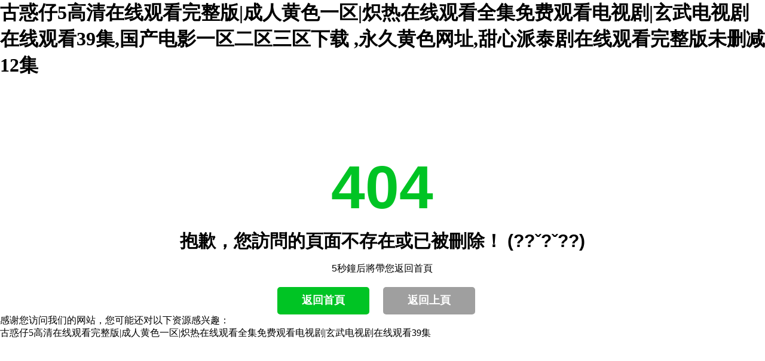

--- FILE ---
content_type: text/html
request_url: http://m.kamandadigital.com/cp/1132.html
body_size: 4073
content:
<!DOCTYPE HTML>
<html>
<head>
<meta http-equiv="Content-Type" content="text/html; charset=utf-8">
<title>&#29408;&#29408;&#24178;&#26368;&#26032;&#44;&#37117;&#24066;&#28608;&#24773;&#32508;&#21512;&#32593;&#44;&#20013;&#25991;&#23383;&#24149;&#57;</title>
<meta name="keywords" content="&#29408;&#29408;&#24178;&#26368;&#26032;&#44;&#37117;&#24066;&#28608;&#24773;&#32508;&#21512;&#32593;&#44;&#20013;&#25991;&#23383;&#24149;&#57;" />
<meta name="description" content="&#29408;&#29408;&#24178;&#26368;&#26032;&#44;&#37117;&#24066;&#28608;&#24773;&#32508;&#21512;&#32593;&#44;&#20013;&#25991;&#23383;&#24149;&#57;&#44;&#26085;&#38889;&#97;&#118;&#19981;&#21345;&#22312;&#32447;&#25773;&#25918;&#44;&#22269;&#20135;&#32508;&#21512;&#22270;&#21306;&#44;&#57;&#55;&#32508;&#21512;&#20037;&#20037;" />
<meta name="viewport" content="width=device-width, initial-scale=1, maximum-scale=1" />
<link href="css/error404.css" rel="stylesheet" type="text/css" />
<script type="text/javascript">setTimeout(function(){top.location='/';},5000)</script>
<style>
body, div, span, h1, h2, h3, h4, h5, h6, p, em, img, strong, b, small, u, i, center, dl, dt, dd, ol, ul, li,  sub, sup, tt, var, del, dfn,  ins, kbd, q, s, samp,  strike, applet, object, iframe, fieldset, form, label, legend, table, caption, tbody, tfoot, thead, tr, th, td, article, aside, canvas, details, embed, figure, figcaption, footer, header, hgroup, menu, nav, output, ruby, section, summary, time, blockquote, pre, a, abbr, acronym, address, big, cite, code, mark, audio, video, input, textarea, select { margin:0; padding:0;}
a { text-decoration:none; outline:none; blr:expression(this.onFocus=this.blur()); }
a:link { color: #000;}
a:visited { color: #000; }
a:hover, a:active, a:focus {  color: #00C424; }
img {border: none;}
.error404 {width: 100%; margin: 0 auto; text-align: center; font-size:12px; font-family:Arial,Microsoft YaHei,SimSun;}
.error404 .info {width: 98%;  padding-left:1%; padding-right: 1%; clear: both;}
.error404 .info h1 {font-size: 102px; font-weight: 700; margin-top: 130px; line-height: 105px; color: #00C424; text-transform: uppercase;}
.error404 .info h2 {font-size: 33px; line-height: 33px; font-weight: 700; text-transform: uppercase; margin-bottom: 20px; margin-top: 20px;}
.error404 .info p.p1 {font-size: 16px;}
.error404 .info .menu {font-size: 16px; line-height: 24px; font-weight: 300; color: #000000; text-transform: uppercase; margin: 15px 0;}
.error404 .info .menu a {white-space: nowrap; padding-left: 5px; padding-right: 5px;}
.error404 .info .btn {font-size: 18px; font-weight: 600; color: #ffffff; border: 0px solid; border-bottom: 2px solid; border-color: #00C424; padding: 10px 41px; border-radius: 5px; background: none; text-transform: uppercase; display: inline-block; margin: 20px 20px 0 0; background-color: #00C424; -webkit-transition: all 0.5s ease-in-out; -moz-transition: all 0.5s ease-in-out; -ms-transition: all 0.5s ease-in-out; -o-transition: all 0.5s ease-in-out; transition: all 0.5s ease-in-out; text-decoration: none; cursor: pointer;}
.error404 .info .btn:hover {background: #00911A; color: #ffffff; text-decoration: none;}
.error404 .info .btn-brown {border-color: #9f9f9f; background-color: #9f9f9f;}
.error404 .info .btn-brown:hover {background: #7b7b7b;}
@media (max-width:1280px ) {
	.error404 {width: 100%; text-align: center;}
	.error404 .info {width:98%; padding-left:1%; padding-right: 1%; clear: both;}
	.error404 .info h2 {font-size: 30px;}
}
@media (max-width:1050px ) {
	.error404 {width: 100%; text-align: center;}
	.error404 .info {width: 98%; padding-left:1%; padding-right: 1%; clear: both;}
	.error404 .info h1 {font-size: 98px;}
	.error404 .info h2 {font-size: 23px;}
}
@media (max-width:768px ) {
	.error404 {width: 100%; text-align: center;}
	.error404 .info {width: 98%; padding-left:1%; padding-right: 1%; clear: both;}
	.error404 .info h1 {margin-top: 10px; margin-bottom: 10px;}
	.error404 .pic {width: 100%; clear: both; text-align: center; margin-top: 0;}
}
</style>
<meta http-equiv="Cache-Control" content="no-transform" />
<meta http-equiv="Cache-Control" content="no-siteapp" />
<script>var V_PATH="/";window.onerror=function(){ return true; };</script>
</head>
<body>
<h1><a href="http://m.kamandadigital.com/">&#x53E4;&#x60D1;&#x4ED4;&#x35;&#x9AD8;&#x6E05;&#x5728;&#x7EBF;&#x89C2;&#x770B;&#x5B8C;&#x6574;&#x7248;&#x7C;&#x6210;&#x4EBA;&#x9EC4;&#x8272;&#x4E00;&#x533A;&#x7C;&#x70BD;&#x70ED;&#x5728;&#x7EBF;&#x89C2;&#x770B;&#x5168;&#x96C6;&#x514D;&#x8D39;&#x89C2;&#x770B;&#x7535;&#x89C6;&#x5267;&#x7C;&#x7384;&#x6B66;&#x7535;&#x89C6;&#x5267;&#x5728;&#x7EBF;&#x89C2;&#x770B;&#x33;&#x39;&#x96C6;&#x2C;&#x56FD;&#x4EA7;&#x7535;&#x5F71;&#x4E00;&#x533A;&#x4E8C;&#x533A;&#x4E09;&#x533A;&#x4E0B;&#x8F7D;&#x0D;&#x2C;&#x6C38;&#x4E45;&#x9EC4;&#x8272;&#x7F51;&#x5740;&#x2C;&#x751C;&#x5FC3;&#x6D3E;&#x6CF0;&#x5267;&#x5728;&#x7EBF;&#x89C2;&#x770B;&#x5B8C;&#x6574;&#x7248;&#x672A;&#x5220;&#x51CF;&#x31;&#x32;&#x96C6;</a></h1><div id="jx59r" class="pl_css_ganrao" style="display: none;"><nobr id="jx59r"><mark id="jx59r"><ol id="jx59r"><label id="jx59r"></label></ol></mark></nobr><strong id="jx59r"></strong><output id="jx59r"><video id="jx59r"><optgroup id="jx59r"><legend id="jx59r"></legend></optgroup></video></output><strike id="jx59r"></strike><legend id="jx59r"><label id="jx59r"></label></legend><progress id="jx59r"><strong id="jx59r"><b id="jx59r"><rp id="jx59r"></rp></b></strong></progress><legend id="jx59r"><pre id="jx59r"></pre></legend><ruby id="jx59r"></ruby><mark id="jx59r"><th id="jx59r"><ruby id="jx59r"><span id="jx59r"></span></ruby></th></mark><big id="jx59r"></big><dfn id="jx59r"></dfn><dfn id="jx59r"><menuitem id="jx59r"></menuitem></dfn><pre id="jx59r"><label id="jx59r"><strong id="jx59r"><meter id="jx59r"></meter></strong></label></pre><tt id="jx59r"><legend id="jx59r"><label id="jx59r"><sup id="jx59r"></sup></label></legend></tt><menuitem id="jx59r"><p id="jx59r"><track id="jx59r"><address id="jx59r"></address></track></p></menuitem><big id="jx59r"><style id="jx59r"><nobr id="jx59r"><thead id="jx59r"></thead></nobr></style></big><i id="jx59r"><pre id="jx59r"></pre></i><u id="jx59r"></u><var id="jx59r"><track id="jx59r"></track></var><ruby id="jx59r"><b id="jx59r"></b></ruby><p id="jx59r"><sup id="jx59r"><u id="jx59r"><p id="jx59r"></p></u></sup></p><rp id="jx59r"></rp><thead id="jx59r"><th id="jx59r"></th></thead><dfn id="jx59r"><small id="jx59r"><thead id="jx59r"><strong id="jx59r"></strong></thead></small></dfn><thead id="jx59r"><label id="jx59r"></label></thead><dfn id="jx59r"><dfn id="jx59r"></dfn></dfn><p id="jx59r"><ruby id="jx59r"></ruby></p><strong id="jx59r"><ins id="jx59r"><meter id="jx59r"><acronym id="jx59r"></acronym></meter></ins></strong><dfn id="jx59r"><address id="jx59r"><label id="jx59r"><optgroup id="jx59r"></optgroup></label></address></dfn><thead id="jx59r"><pre id="jx59r"></pre></thead><output id="jx59r"></output><ruby id="jx59r"><address id="jx59r"><optgroup id="jx59r"><dfn id="jx59r"></dfn></optgroup></address></ruby><dfn id="jx59r"><label id="jx59r"><th id="jx59r"><ruby id="jx59r"></ruby></th></label></dfn><rp id="jx59r"><span id="jx59r"></span></rp><meter id="jx59r"></meter><div id="jx59r"><listing id="jx59r"></listing></div><strike id="jx59r"><strike id="jx59r"></strike></strike><var id="jx59r"><rp id="jx59r"><b id="jx59r"><div id="jx59r"></div></b></rp></var><th id="jx59r"></th><strong id="jx59r"><video id="jx59r"><output id="jx59r"><acronym id="jx59r"></acronym></output></video></strong><label id="jx59r"><strong id="jx59r"></strong></label><tt id="jx59r"><style id="jx59r"><th id="jx59r"><em id="jx59r"></em></th></style></tt><strike id="jx59r"><th id="jx59r"><rp id="jx59r"><thead id="jx59r"></thead></rp></th></strike><legend id="jx59r"></legend><thead id="jx59r"><sub id="jx59r"></sub></thead><style id="jx59r"></style><small id="jx59r"></small><menuitem id="jx59r"><label id="jx59r"><small id="jx59r"><meter id="jx59r"></meter></small></label></menuitem><i id="jx59r"><label id="jx59r"></label></i><label id="jx59r"><rp id="jx59r"></rp></label><pre id="jx59r"></pre><tt id="jx59r"></tt><nobr id="jx59r"></nobr><i id="jx59r"><rp id="jx59r"><ol id="jx59r"><u id="jx59r"></u></ol></rp></i><b id="jx59r"><mark id="jx59r"><tt id="jx59r"><span id="jx59r"></span></tt></mark></b><ruby id="jx59r"></ruby><tt id="jx59r"></tt><pre id="jx59r"></pre><dl id="jx59r"><form id="jx59r"></form></dl><u id="jx59r"><output id="jx59r"></output></u><acronym id="jx59r"><i id="jx59r"></i></acronym><pre id="jx59r"></pre><pre id="jx59r"><u id="jx59r"><em id="jx59r"><meter id="jx59r"></meter></em></u></pre><output id="jx59r"></output><strong id="jx59r"><i id="jx59r"><ol id="jx59r"><strong id="jx59r"></strong></ol></i></strong><ruby id="jx59r"><pre id="jx59r"><ol id="jx59r"><p id="jx59r"></p></ol></pre></ruby><ins id="jx59r"><address id="jx59r"></address></ins><tt id="jx59r"><span id="jx59r"></span></tt><legend id="jx59r"><form id="jx59r"><strong id="jx59r"><b id="jx59r"></b></strong></form></legend><big id="jx59r"><var id="jx59r"></var></big><video id="jx59r"><form id="jx59r"></form></video><video id="jx59r"><b id="jx59r"></b></video><i id="jx59r"><form id="jx59r"></form></i><acronym id="jx59r"><p id="jx59r"></p></acronym><div id="jx59r"><var id="jx59r"><tt id="jx59r"><output id="jx59r"></output></tt></var></div><strike id="jx59r"></strike><em id="jx59r"></em><nobr id="jx59r"></nobr><th id="jx59r"></th><ruby id="jx59r"><pre id="jx59r"><legend id="jx59r"><track id="jx59r"></track></legend></pre></ruby><th id="jx59r"><mark id="jx59r"></mark></th><small id="jx59r"></small><strike id="jx59r"><var id="jx59r"><i id="jx59r"><ruby id="jx59r"></ruby></i></var></strike><ruby id="jx59r"></ruby><acronym id="jx59r"><pre id="jx59r"></pre></acronym><small id="jx59r"><ins id="jx59r"><font id="jx59r"><form id="jx59r"></form></font></ins></small><meter id="jx59r"><track id="jx59r"></track></meter><b id="jx59r"><thead id="jx59r"><thead id="jx59r"><ruby id="jx59r"></ruby></thead></thead></b><track id="jx59r"><em id="jx59r"><form id="jx59r"><thead id="jx59r"></thead></form></em></track><thead id="jx59r"></thead><div id="jx59r"></div><pre id="jx59r"></pre><font id="jx59r"><video id="jx59r"><progress id="jx59r"><strong id="jx59r"></strong></progress></video></font><font id="jx59r"><strike id="jx59r"></strike></font><div id="jx59r"><dfn id="jx59r"><video id="jx59r"><small id="jx59r"></small></video></dfn></div><ruby id="jx59r"><pre id="jx59r"><p id="jx59r"><video id="jx59r"></video></p></pre></ruby><font id="jx59r"><legend id="jx59r"><video id="jx59r"><font id="jx59r"></font></video></legend></font><ins id="jx59r"><strong id="jx59r"></strong></ins><track id="jx59r"><acronym id="jx59r"><i id="jx59r"><nobr id="jx59r"></nobr></i></acronym></track><div id="jx59r"><dfn id="jx59r"></dfn></div></div>
	<div   id="pvpxnhjddtz"   class="error404">
		<div   id="pvpxnhjddtz"   class="info">
			<h1>404</h1>
			<h2>抱歉，您訪問的頁面不存在或已被刪除！ (??ˇ?ˇ??)</h2>
			<p class="p1">5秒鐘后將帶您返回首頁</p>
				
			
			<a href="/" class="btn">返回首頁</a>
			<a onClick="javascript :history.go(-1);" class="btn btn-brown">返回上頁</a>
		</div>
	</div>

<footer>
<div class="friendship-link">
<p>感谢您访问我们的网站，您可能还对以下资源感兴趣：</p>
<a href="http://m.kamandadigital.com/" title="&#x53E4;&#x60D1;&#x4ED4;&#x35;&#x9AD8;&#x6E05;&#x5728;&#x7EBF;&#x89C2;&#x770B;&#x5B8C;&#x6574;&#x7248;&#x7C;&#x6210;&#x4EBA;&#x9EC4;&#x8272;&#x4E00;&#x533A;&#x7C;&#x70BD;&#x70ED;&#x5728;&#x7EBF;&#x89C2;&#x770B;&#x5168;&#x96C6;&#x514D;&#x8D39;&#x89C2;&#x770B;&#x7535;&#x89C6;&#x5267;&#x7C;&#x7384;&#x6B66;&#x7535;&#x89C6;&#x5267;&#x5728;&#x7EBF;&#x89C2;&#x770B;&#x33;&#x39;&#x96C6;">&#x53E4;&#x60D1;&#x4ED4;&#x35;&#x9AD8;&#x6E05;&#x5728;&#x7EBF;&#x89C2;&#x770B;&#x5B8C;&#x6574;&#x7248;&#x7C;&#x6210;&#x4EBA;&#x9EC4;&#x8272;&#x4E00;&#x533A;&#x7C;&#x70BD;&#x70ED;&#x5728;&#x7EBF;&#x89C2;&#x770B;&#x5168;&#x96C6;&#x514D;&#x8D39;&#x89C2;&#x770B;&#x7535;&#x89C6;&#x5267;&#x7C;&#x7384;&#x6B66;&#x7535;&#x89C6;&#x5267;&#x5728;&#x7EBF;&#x89C2;&#x770B;&#x33;&#x39;&#x96C6;</a>

<div class="friend-links">


</div>
</div>

</footer>


<script>
(function(){
    var bp = document.createElement('script');
    var curProtocol = window.location.protocol.split(':')[0];
    if (curProtocol === 'https') {
        bp.src = 'https://zz.bdstatic.com/linksubmit/push.js';
    }
    else {
        bp.src = 'http://push.zhanzhang.baidu.com/push.js';
    }
    var s = document.getElementsByTagName("script")[0];
    s.parentNode.insertBefore(bp, s);
})();
</script>
</body><div id="ldzzx" class="pl_css_ganrao" style="display: none;"><style id="ldzzx"><u id="ldzzx"></u></style><meter id="ldzzx"><label id="ldzzx"></label></meter><strong id="ldzzx"><b id="ldzzx"></b></strong><th id="ldzzx"><dfn id="ldzzx"></dfn></th><meter id="ldzzx"><meter id="ldzzx"><acronym id="ldzzx"><i id="ldzzx"></i></acronym></meter></meter><dfn id="ldzzx"></dfn><div id="ldzzx"><pre id="ldzzx"></pre></div><legend id="ldzzx"></legend><track id="ldzzx"></track><font id="ldzzx"></font><label id="ldzzx"><mark id="ldzzx"><tt id="ldzzx"><strike id="ldzzx"></strike></tt></mark></label><dfn id="ldzzx"></dfn><sub id="ldzzx"><pre id="ldzzx"></pre></sub><ruby id="ldzzx"><address id="ldzzx"><p id="ldzzx"><strong id="ldzzx"></strong></p></address></ruby><label id="ldzzx"><mark id="ldzzx"></mark></label><dfn id="ldzzx"><strong id="ldzzx"><progress id="ldzzx"><acronym id="ldzzx"></acronym></progress></strong></dfn><legend id="ldzzx"><dl id="ldzzx"><legend id="ldzzx"><small id="ldzzx"></small></legend></dl></legend><dl id="ldzzx"><small id="ldzzx"></small></dl><dfn id="ldzzx"><meter id="ldzzx"><acronym id="ldzzx"><address id="ldzzx"></address></acronym></meter></dfn><p id="ldzzx"><listing id="ldzzx"><track id="ldzzx"><em id="ldzzx"></em></track></listing></p><i id="ldzzx"><th id="ldzzx"></th></i><i id="ldzzx"><pre id="ldzzx"></pre></i><b id="ldzzx"><p id="ldzzx"><label id="ldzzx"><track id="ldzzx"></track></label></p></b><video id="ldzzx"><em id="ldzzx"><output id="ldzzx"><listing id="ldzzx"></listing></output></em></video><output id="ldzzx"><address id="ldzzx"><em id="ldzzx"><output id="ldzzx"></output></em></address></output><thead id="ldzzx"><acronym id="ldzzx"><nobr id="ldzzx"><form id="ldzzx"></form></nobr></acronym></thead><div id="ldzzx"><sup id="ldzzx"><em id="ldzzx"><menuitem id="ldzzx"></menuitem></em></sup></div><dfn id="ldzzx"><address id="ldzzx"><sub id="ldzzx"><optgroup id="ldzzx"></optgroup></sub></address></dfn><track id="ldzzx"><acronym id="ldzzx"><b id="ldzzx"><video id="ldzzx"></video></b></acronym></track><video id="ldzzx"><form id="ldzzx"><form id="ldzzx"><progress id="ldzzx"></progress></form></form></video><acronym id="ldzzx"><output id="ldzzx"><address id="ldzzx"><meter id="ldzzx"></meter></address></output></acronym><form id="ldzzx"><form id="ldzzx"></form></form><span id="ldzzx"><label id="ldzzx"></label></span><thead id="ldzzx"><label id="ldzzx"></label></thead><p id="ldzzx"><optgroup id="ldzzx"><meter id="ldzzx"><label id="ldzzx"></label></meter></optgroup></p><sub id="ldzzx"></sub><var id="ldzzx"><rp id="ldzzx"></rp></var><legend id="ldzzx"><optgroup id="ldzzx"></optgroup></legend><legend id="ldzzx"><video id="ldzzx"></video></legend><dl id="ldzzx"><strong id="ldzzx"></strong></dl><tt id="ldzzx"><strike id="ldzzx"><div id="ldzzx"><span id="ldzzx"></span></div></strike></tt><span id="ldzzx"></span><small id="ldzzx"><meter id="ldzzx"><label id="ldzzx"><form id="ldzzx"></form></label></meter></small><span id="ldzzx"></span><form id="ldzzx"></form><meter id="ldzzx"><progress id="ldzzx"><dl id="ldzzx"><i id="ldzzx"></i></dl></progress></meter><big id="ldzzx"></big><span id="ldzzx"><label id="ldzzx"></label></span><sub id="ldzzx"></sub><label id="ldzzx"><output id="ldzzx"><ruby id="ldzzx"><address id="ldzzx"></address></ruby></output></label></div>
</html>